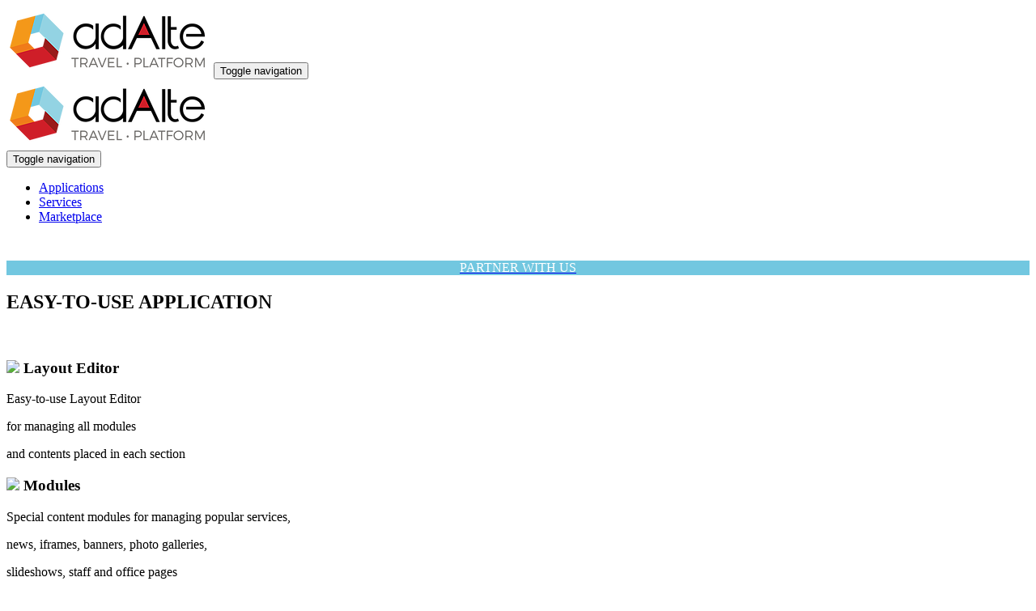

--- FILE ---
content_type: text/html; charset=UTF-8
request_url: https://www.adalte.com/en/client/site/m28831-booking-online-website.htm
body_size: 6426
content:
<!DOCTYPE html>
<html lang="en" dir="ltr" class="no-js">
<head>
            <title>Adalte Travel Platform - Online Tour distribution</title>

            <meta http-equiv="Content-Type" content="text/html; charset=utf-8">
            <meta http-equiv="Content-Language" content="en">
            <meta name="description" content="Leading&#x20;travel&#x20;technology&#x20;company&#x20;focused&#x20;on&#x20;the&#x20;global&#x20;distribution&#x20;of&#x20;multi-day&#x20;tours&#x20;sourced&#x20;from&#x20;premier&#x20;worldwide&#x20;DMCs&#x20;and&#x20;Tour&#x20;Operators.&#x20;We&#x20;offer&#x20;game-changing&#x20;solutions&#x20;for&#x20;all&#x20;B2B&#x20;Travel&#x20;Buyers&#x20;including&#x20;OTA,&#x20;OTO,&#x20;Wholesalers&#x20;and&#x20;Travel&#x20;Networks">
            <meta name="keywords" content="travel&#x20;management&#x20;software,web&#x20;based&#x20;travel&#x20;software,booking&#x20;online&#x20;application,online&#x20;travel&#x20;applications,travel&#x20;website,booking&#x20;engine&#x20;software,DMC&#x20;software,MICE&#x20;software,Tour&#x20;Operators&#x20;software,Travel&#x20;Agencies&#x20;software,tourism&#x20;software">
            <meta http-equiv="X-UA-Compatible" content="IE=edge">
            <meta name="viewport" content="width=device-width, initial-scale=1.0">
            <meta name="author" content="Adalte www.adalte.com">
            <meta name="ts-config" content="client-usr0-en-bootstrap-page-exp">
                    
                        <meta name="ts-notifier" content="https://www.adalte.com/"
                  data-ts="notifier"
                  data-ts-notif-params="k=379fecfed8dafab6c17e918a827e97b3&amp;u=0&amp;a=0&amp;r=316286496"
                  data-ts-notif-user="s7okvnj0vbih88gctcnjd8v655">
            <base href="https://www.adalte.com/en/client/site/m28831-booking-online-website.htm">

                <link href="https://d16ci2lruxstkn.cloudfront.net/public/sites/favicon312_00300002.ico" rel="icon">
                    <link rel="preload" href="https://d24a514x3iyjrf.cloudfront.net/fonts/fontawesome-webfont.woff2?v=4.7.0" as="font" type="font/woff2" crossorigin>
                    <link rel="preconnect" href="https://www.googletagmanager.com">
                <link rel="preconnect" href="https://ssl.google-analytics.com">
                <!-- Google Tag Manager -->
        <script>(function(w,d,s,l,i){w[l]=w[l]||[];w[l].push({'gtm.start':
                    new Date().getTime(),event:'gtm.js'});var f=d.getElementsByTagName(s)[0],
                j=d.createElement(s),dl=l!='dataLayer'?'&l='+l:'';j.async=true;j.src=
                'https://www.googletagmanager.com/gtm.js?id='+i+dl;f.parentNode.insertBefore(j,f);
            })(window,document,'script','dataLayer','GTM-WRTQ7HV');</script>
        <!-- End Google Tag Manager -->
                    <link href="https://www.adalte.com/en/client/site/m28831-intro-professional-website-cms.htm" rel="canonical">
<link href="https://d24a514x3iyjrf.cloudfront.net/v1.399/css/html-responsive-bootstrap-all-ssl.css" rel="stylesheet" type="text/css" media="all" id="css-e97e23bcacd8340a6424bb09e0cba209">
<link href="https://d24a514x3iyjrf.cloudfront.net/v1.399/css/menu-responsive-bootstrap-all-ssl.css" rel="stylesheet" type="text/css" media="all" id="css-a30e96daf2d9370d330f3ffe9c7205b2">
<link href="https://d24a514x3iyjrf.cloudfront.net/v1.495/css/site312client-adalte_responsive-default-bootstrap-all-ssl.css" rel="stylesheet" type="text/css" media="all" id="css-7da53e86275c8bdc80c455d30ce0dbca">
<link href="https://d24a514x3iyjrf.cloudfront.net/v1.495/css/site312client-adalte_responsive-default-bootstrap-print-ssl.css" rel="stylesheet" type="text/css" media="print" id="css-e38de07789df57c0decc02a8894f39a2">
<script type="text/javascript" src="https://d1x2hlvemhf3t2.cloudfront.net/v2.383/jss/common-ssl_en.js" charset="utf-8" id="js-e54f79514491bf08b64eb62d9444ac72" ></script>
        
            <script async src="https://www.googletagmanager.com/gtag/js?id=G-VS2XZG1SVR"></script>
        <script>
            window.dataLayer = window.dataLayer || [];
            function gtag(){dataLayer.push(arguments);}
            gtag('js', new Date());

            gtag('config', 'G-VS2XZG1SVR');
        </script>
    
    </head>
<body id="section-professional" class="nobar guest" data-ts-on-load="tooltip.register">

                    <!-- Google Tag Manager (noscript) -->
        <noscript><iframe src="https://www.googletagmanager.com/ns.html?id=GTM-WRTQ7HV"
                          height="0" width="0" style="display:none;visibility:hidden"></iframe></noscript>
        <!-- End Google Tag Manager (noscript) -->
                        
            <div id="affix-container" data-ts-on-load="affix.responsive"
         data-ts-affix-responsive="open-lg,open-md"
         data-ts-affix-type="page"
         data-ts-affix-mode="strict,strict"
         data-ts-affix-anchor="false,true">
        <header class="top-area">
            <div class="custom-container">
                <div class="row">
                    <div class="navbar-header">
                        <div class="navbar-brand visible-xs"><a href="../../index.htm"  title="Adalte Travel Platform - Online Tour distribution"><img src="https://d16ci2lruxstkn.cloudfront.net/public/sites/logo312_00300002.jpg" width="252" height="84" border="0" onerror="this.style.display='none';"  alt="Adalte Travel Platform - Online Tour distribution" title="Adalte Travel Platform - Online Tour distribution"></a>
                            <button type="button" class="navbar-toggle collapsed"
                                    data-ts-on-click="collapse.toggle:.to-menu"
                                    aria-expanded="false">
                                <span class="sr-only">Toggle navigation</span>
                                <i class="fa fa-bars"></i>
                            </button>
                        </div>
                    </div>
                    <div class="main-logo col-lg-2 col-md-2">
                        <div class="navbar-brand hidden-xs"><a href="../../index.htm"  title="Adalte Travel Platform - Online Tour distribution"><img src="https://d16ci2lruxstkn.cloudfront.net/public/sites/logo312_00300002.jpg" width="252" height="84" border="0" onerror="this.style.display='none';"  alt="Adalte Travel Platform - Online Tour distribution" title="Adalte Travel Platform - Online Tour distribution"></a></div>
                    </div>

                                        <div class="top-menu col-lg-7 col-md-7 col-sm-12">
                        <div class="collapse navbar-collapse to-menu">
                            <div class="section"><div id="1R-menu61193-1-en" class="module menu-responsive" >
	
	<div class="content"><nav class="navbar navbar-default" role="navigation">
    <div>
        <div class="navbar-header">
            <button type="button" class="navbar-toggle collapsed" data-toggle="collapse"
                    data-ts-on-click="collapse.toggle:#menu-collapse-61193;collapse.close:.navbar-collapse[id|='menu-collapse']:not(#menu-collapse-61193),.navbar-collapse[id$='-menu']"
                                        data-ts-on-load="element.inject"
                    data-ts-inject="#top-mobile-buttons"
                    data-ts-inject-pos="bottom"
                    data-ts-inject-target-required="false"
                    >
                <span class="sr-only">Toggle navigation</span>
                <span class="icon-bar"></span>
                <span class="icon-bar"></span>
                <span class="icon-bar"></span>
            </button>
        </div>
        <div class="collapse navbar-collapse no-padding" id="menu-collapse-61193">
            <ul class="nav navbar-nav nav-stacked ">
                                    <li class="level0 ">
                        <a                                 href="../site/m61199-applications.htm" class="level0"
                        >Applications
                        </a>
                                            </li>
                                    <li class="level0 ">
                        <a                                 href="../site/m61204-services.htm" class="level0"
                        >Services
                        </a>
                                            </li>
                                    <li class="level0 ">
                        <a  rel="nofollow"                                href="../site/m61222-marketplace.htm" class="level0"
                        >Marketplace
                        </a>
                                            </li>
                            </ul>
        </div>
    </div>
</nav></div>
</div></div>
                        </div>
                    </div>

                                        <div class="intro-bar col-lg-3 col-md-3 col-sm-3">
                                                                            <div class="section"><div id="1R-html61224-1-en" class="module html-responsive" >
	
	<div class="content"><p style="margin-top:45px; background-color:#72c7e0; text-align: center;">
	<a href="../site/m61226-html-content.htm"><span style="color:#ffffff;">PARTNER WITH US</span></a></p></div>
</div></div>
                                            </div>
                </div>
            </div>
        </header>
    </div>

    <div class="separator"></div>

            
                    <div class="intro-content">
            <div class="section"><div id="1R-html30397-1-en" class="module html-responsive intro-html" >
	<h2>EASY-TO-USE APPLICATION</h2>
	<div class="content"><p style="text-align: center;">
	<span style="color: rgb(255, 255, 255);">for self-managing all contents of your&nbsp;</span><span style="color: rgb(255, 255, 255);">booking online platform and website. It</span><span style="color: rgb(255, 255, 255);">&nbsp;is a great additional value Adalte offers included in all plans</span></p></div>
</div>
<div id="1R-html31213-1-en" class="module html-responsive html-features" >
	
	<div class="content"><div class="row">
    <div class="col-sm-4">
        <h3>
            <img src="https://d16ci2lruxstkn.cloudfront.net/public/uploads/user312/image/adalte-nuovo-pagine-milestones-33.png">
            <span>Layout Editor</span>
        </h3>
        <div class="summary">
            <p>Easy-to-use Layout Editor</p>
            <p>for managing all modules</p>
            <p>and contents placed in each section</p>
        </div>
    </div>

    <div class="col-sm-4 with-bg">
        <h3>
            <img src="https://d16ci2lruxstkn.cloudfront.net/public/uploads/user312/image/adalte-nuovo-pagine-milestones-35.png">
            <span>Modules</span>
        </h3>
        <div class="summary">
            <p>Special content modules for managing popular services,</p>
            <p>news, iframes, banners, photo galleries,</p>
            <p>slideshows, staff and office pages</p>
        </div>
    </div>

    <div class="col-sm-4">
        <h3>
            <img src="https://d16ci2lruxstkn.cloudfront.net/public/uploads/user312/image/adalte-nuovo-pagine-milestones-35.png">
            <span>Menu</span>
        </h3>
        <div class="summary">
            <p>Multi-level menu</p>
            <p>for easily organize your company,</p>
            <p>and product presentations</p>
        </div>
    </div>
</div>

<div class="row">
    <div class="col-sm-4 with-bg">
        <h3>
            <img src="https://d16ci2lruxstkn.cloudfront.net/public/uploads/user312/image/adalte-nuovo-pagine-milestones-39.png">
            <span>Editor Html</span>
        </h3>
        <div class="summary">
            <p>Unlimited Pages and html contents</p>
            <p>can be managed</p>
            <p>using a fully-equipped editor</p>
        </div>
    </div>

    <div class="col-sm-4">
        <h3>
            <img src="https://d16ci2lruxstkn.cloudfront.net/public/uploads/user312/image/adalte-nuovo-pagine-milestones-36.png">
	    <span>Catalog</span>
        </h3>
        <div class="summary">
            <p>Web catalogue</p>
            <p>automatically populated</p>
            <p>with all published travel services</p>
        </div>
    </div>

    <div class="col-sm-4 with-bg">
        <h3>
            <img alt="" src="https://d16ci2lruxstkn.cloudfront.net/public/uploads/user312/image/adalte-nuovo-pagine-milestones-40.png">
            <span>Access</span>
        </h3>
        <div class="summary">
            <p>Any content can be set</p>
            <p>to be accessible for everybody</p>
            <p>and/or only for registered users</p>
        </div>
    </div>
</div>

<div class="row">
    <div class="col-sm-4">
        <h3>
            <img src="https://d16ci2lruxstkn.cloudfront.net/public/uploads/user312/image/adalte-nuovo-pagine-milestones-41.png">
            <span>Language</span>
        </h3>
        <div class="summary">
            <p>Multilingual fields</p>
            <p>for translating or customizing</p>
            <p>content by language</p>
        </div>
    </div>

    <div class="col-sm-4 with-bg">
        <h3>
            <img alt="" src="https://d16ci2lruxstkn.cloudfront.net/public/uploads/user312/image/adalte-nuovo-pagine-milestones-42.png">
	    <span>Forms</span>
        </h3>
        <div class="summary">
            <p>Advanced module</p>
            <p>for creating any kind</p>
            <p>of custom forms</p>
        </div>
    </div>

    <div class="col-sm-4">
        <h3>
            <img alt="" src="https://d16ci2lruxstkn.cloudfront.net/public/uploads/user312/image/adalte-nuovo-pagine-milestones-40.png">
            <span>Emails</span>
        </h3>
        <div class="summary">
            <p>Custom Email</p>
            <p>templates</p>
            <p>(optional)</p>
        </div>
    </div>
</div></div>
</div></div>
        </div>
    
                        
    <div class="custom-container">
                <div id="ts-flash-alerts"></div>

        <div class="row">
            
            <div class="col-md-12">
                <div class="body-content">
                        <div class="section"><div id="1R-html28831-1-en" class="module html-responsive" >
	
	<div class="content"><p>
	&nbsp;</p>
<p>
	&nbsp;</p></div>
</div></div>
                </div>
                            </div>

                    </div>
    </div>


                <div class="footer-content">
            <div class="section"><div id="1R-html31264-1-en" class="module html-responsive" >
	
	<div class="content"><div class="row">
	<div class="col-sm-12" style="background-color: rgb(245, 95, 95);">
		<h3 style="font-family: lulo-one-bold, sans-serif; color: rgb(114, 199, 224); margin-bottom: 30px; font-size: 19px; text-transform: uppercase; cursor: text; padding: 0px 25px; text-align: center;">
			<br />
			<span style="color: rgb(255, 255, 255);"><span style="font-size: 28px; padding-top:50px;">LAYOUT EDITOR</span></span></h3>
		<p class="news-summary" style="font-size: 16px; line-height: 1.5; text-align: center;">
			<span style="color: rgb(255, 255, 255);"><span style="font-size: 17px;">Use the default layout or ask Adalte Team to create the layout structure<br />
			and the look-and-feel which more suite your ideas,<br />
			then use the internal tools for SEO in order to better indexing your website content</span></span><br />
			&nbsp;</p>
	</div>
	<div class="col-sm-12 col-md-4" style="background-color:#f7f7f7;">
		<h3 style="font-family: lulo-one-bold, sans-serif; color: rgb(245, 95, 95); margin-bottom: 30px; font-size: 19px; text-transform: uppercase; cursor: text; text-align: center;">
			RESPONSIVE LAYOUT</h3>
		<hr />
		<p style="text-align: center;">
			Responsive layout<br />
			for better displaying<br />
			the content on different devices</p>
	</div>
	<div class="col-sm-12 col-md-4" style="">
		<h3 style="font-family: lulo-one-bold, sans-serif; color: rgb(245, 95, 95); margin-bottom: 30px; font-size: 19px; text-transform: uppercase; cursor: text; text-align: center;">
			HTTPS</h3>
		<hr />
		<p style="text-align: center;">
			Free Amazon SSLcertificate<br />
			for making<br />
			your domain HTTPS</p>
	</div>
	<div class="col-sm-12 col-md-4" style="background-color:#f7f7f7;">
		<h3 style="font-family: lulo-one-bold, sans-serif; color: rgb(245, 95, 95); margin-bottom: 30px; font-size: 19px; text-transform: uppercase; cursor: text; text-align: center;">
			META TAGS</h3>
		<hr />
		<p style="text-align: center;">
			Custom meta tags for each menu,<br />
			page and content for a better<br />
			Search Engine Optimization (SEO)</p>
	</div>
	<div class="col-sm-12 col-md-4" style="">
		<h3 style="font-family: lulo-one-bold, sans-serif; color: rgb(245, 95, 95); margin-bottom: 30px; font-size: 19px; text-transform: uppercase; cursor: text; text-align: center;">
			CUSTOM CSS</h3>
		<hr />
		<p style="text-align: center;">
			Tool for adding custom CSS<br />
			and modifying the default website<br />
			look and feel anytime needed</p>
	</div>
	<div class="col-sm-12 col-md-4" style="background-color:#f7f7f7;">
		<h3 style="font-family: lulo-one-bold, sans-serif; color: rgb(245, 95, 95); margin-bottom: 30px; font-size: 19px; text-transform: uppercase; cursor: text; text-align: center;">
			CUSTOM DOMAIN</h3>
		<hr />
		<p style="text-align: center;">
			Website published<br />
			on user&rsquo;s Domain,<br />
			with no domain transfer required</p>
	</div>
	<div class="col-sm-12 col-md-4" style="">
		<h3 style="font-family: lulo-one-bold, sans-serif; color: rgb(245, 95, 95); margin-bottom: 30px; font-size: 19px; text-transform: uppercase; cursor: text; text-align: center;">
			INTEGRATIONS</h3>
		<hr />
		<p style="text-align: center;">
			Integrated with Google Maps,<br />
			Google Webmaster, Google Analytics,<br />
			Google AdWords, AddThis</p>
	</div>
	<div class="col-sm-12 col-md-4" style="background-color:#f7f7f7;">
		<h3 style="font-family: lulo-one-bold, sans-serif; color: rgb(245, 95, 95); margin-bottom: 30px; font-size: 19px; text-transform: uppercase; cursor: text; text-align: center;">
			CONTENT BASED<br />
			ON DEVICE TYPE</h3>
		<hr />
		<p style="text-align: center;">
			Content based on device type<br />
			for optimizing the content of each page<br />
			on PC, Mobile and Tablet</p>
	</div>
	<div class="col-sm-12 col-md-4" style="">
		<h3 style="font-family: lulo-one-bold, sans-serif; color: rgb(245, 95, 95); margin-bottom: 30px; font-size: 19px; text-transform: uppercase; cursor: text; text-align: center;">
			EXTERNAL<br />
			CONTENTS</h3>
		<hr />
		<p style="text-align: center;">
			Possibility to include scripts<br />
			and external contents (java, html, etc&hellip;)<br />
			into the website layout</p>
	</div>
	<div class="col-sm-12 col-md-4" style="background-color:#f7f7f7;">
		<h3 style="font-family: lulo-one-bold, sans-serif; color: rgb(245, 95, 95); margin-bottom: 30px; font-size: 19px; text-transform: uppercase; cursor: text; text-align: center;">
			SOCIAL<br />
			NETWORKS</h3>
		<hr />
		<p style="text-align: center;">
			Easily add links<br />
			to your pages inside<br />
			the most famous Social Networks</p>
	</div>
</div>
<p>
	&nbsp;</p></div>
</div>
<div id="1R-html31215-1-en" class="module html-responsive" >
	
	<div class="content"><div class="row">
	<div class="col-sm-12 col-md-3">
		<img alt="" src="https://d16ci2lruxstkn.cloudfront.net/public/uploads/user312/image/layout-editor.png" style="width: 100%;" /></div>
	<div class="col-sm-12 col-md-3">
		<img alt="" src="https://d16ci2lruxstkn.cloudfront.net/public/uploads/user312/image/catalog-1.png" style="width: 100%;" /></div>
	<div class="col-sm-12 col-md-3">
		<img alt="" src="https://d16ci2lruxstkn.cloudfront.net/public/uploads/user312/image/dashboardsmall-1.png" style="width: 99%;" /></div>
	<div class="col-sm-12 col-md-3">
		<img alt="" src="https://d16ci2lruxstkn.cloudfront.net/public/uploads/user312/image/bannersmall.png" style="width: 100%;" /></div>
</div>
<p>
	&nbsp;</p></div>
</div></div>
        </div>
        <div data-ts-on-load="affix.attach" data-ts-affix-type="limit"></div>
    <footer class="footer-area">
        <div class="custom-container">
            <div class="row">
                                <div class="col-lg-2 col-md-2 col-sm-4 col-xs-12">
                    <div class="footer-logo"></div>
                    <div class="footer-social">
                                                    <a href="https://www.facebook.com/adalte" class="site-facebook" target="_blank" rel="noopener"><i
                                        class="fa fa-facebook fa-fw"></i></a>
                                                                            <a href="https://twitter.com/adaltesystem" class="site-twitter" target="_blank" rel="noopener"><i
                                        class="fa fa-twitter fa-fw"></i></a>
                        
                        <a href="https://www.youtube.com/user/AdalteSoftware" class="site-youtube" target="_blank" rel="noopener"><i
                                    class="fa fa-youtube-play fa-fw"></i></a>
                    </div>
                </div>

                                
                <div class="footer-block footer-contact col-lg-3 col-md-3 col-sm-4 col-xs-12">
                                            <div class="section"><div id="1R-html36015-1-en" class="module html-responsive" >
	
	<div class="content"><div>
	<span style="color:#ffffff;"><strong style="font-size: 14px; color: rgb(255, 255, 255);">EUROPE HEAD OFFICE</strong></span></div>
<span style="color:#ffffff;"><span style="font-size:14px;">Via Granello, 66r Int. 19,<br />
16129 Genova, Italy<br />
<br />
ASIA OFFICE:<br />
242-4 Oknha Pich Street,<br />
Phom Penh, Cambodia</span></span><br /></div>
</div>
<div id="1R-html31083-1-en" class="module html-responsive" >
	
	<div class="content"><hr />
<span style="font-size:14px;">Codice destinatario: M5UXCR1<br />
P.IVA: 02129330995</span></div>
</div></div>
                                    </div>


                                                                    <div class="footer-block col-lg-3 col-md-3 col-sm-4 col-xs-12">
                        <div class="section"><div id="1R-html31085-1-en" class="module html-responsive" >
	
	<div class="content"><p style="text-align: center;font-size:14px;">
	The first multi-day Tour application<br />
	for DMCs and Tour Operators published on</p>
<p class="font_7" style="margin-bottom: 0px; padding: 0px; border: 0px; outline: 0px; vertical-align: baseline; background: 0px 0px; font-variant-numeric: normal; font-variant-east-asian: normal; font-stretch: normal; font-size: 14px; line-height: normal; font-family: futura-lt-w01-light, sans-serif; color: rgb(47, 46, 46); pointer-events: auto; text-align: center;">
	<span style="font-size:14px;"><a data-content="https://aws.amazon.com/marketplace/seller-profile?id=e6cd6f7c-cec8-4716-96a5-37a514e63f97" data-type="external" href="https://aws.amazon.com/marketplace/seller-profile?id=e6cd6f7c-cec8-4716-96a5-37a514e63f97" rel="noopener noreferrer" style="margin: 0px; padding: 0px; border: 0px; outline: 0px; vertical-align: baseline; background-image: initial; background-position: 0px 0px; background-size: initial; background-repeat: initial; background-attachment: initial; background-origin: initial; background-clip: initial; cursor: pointer; color: inherit;" target="_blank"><span class="color_18" style="margin: 0px; padding: 0px; border: 0px; outline: 0px; vertical-align: baseline; background: 0px 0px; color: rgb(178, 41, 33);"><span style="margin: 0px; padding: 0px; border: 0px; outline: 0px; vertical-align: baseline; background: 0px 0px; text-decoration-line: underline;"><span style="margin: 0px; padding: 0px; border: 0px; outline: 0px; vertical-align: baseline; background: 0px 0px;">Amazon Web Services Marketplace</span></span></span></a></span><br />
	&nbsp;</p></div>
</div>
<div id="1R-banner30038-1-en" class="module banner-responsive" >
	
	<div class="content"><div class="row">
            <div class="col-xs-12 col-sm-12 col-md-12 ">
                    <div class="thumbnail">
                                    <img src="https://d2a90ikuvsafx9.cloudfront.net/public/banners/pic7255_00300001.jpg" title="amazon partners"
                         alt="amazon partners" onerror="this.style.display=&#039;none&#039;;"
                         class="img-responsive">
                                                </div>
            </div>
</div></div>
</div>
<div id="1R-banner30042-1-en" class="module banner-responsive" >
	
	<div class="content"><div class="row">
            <div class="col-xs-12 col-sm-12 col-md-12 ">
                    <div class="thumbnail">
                                    <img src="https://d2a90ikuvsafx9.cloudfront.net/public/banners/pic7257_0030000c.jpg" title="Aws innovate now"
                         alt="Aws innovate now" onerror="this.style.display=&#039;none&#039;;"
                         class="img-responsive">
                                                </div>
            </div>
</div></div>
</div></div>
                    </div>
                
                                                                    <div class="footer-block col-lg-4 col-md-4 col-sm-12 col-xs-12">
                        <div class="section"><div id="1R-banner30040-1-en" class="module banner-responsive" >
	
	<div class="content"><div class="row">
            <div class="col-xs-12 col-sm-12 col-md-12 ">
                    <div class="thumbnail">
                                    <img src="https://d2a90ikuvsafx9.cloudfront.net/public/banners/pic7256_00300004.jpg" title="Capterra"
                         alt="Capterra" onerror="this.style.display=&#039;none&#039;;"
                         class="img-responsive">
                                                </div>
            </div>
</div></div>
</div></div>
                    </div>
                
                <div class="footer-copy-right col-lg-12 col-md-12 col-sm-12 col-xs-12">
                    <div class="ts-copyrights">
    <span>&copy; 2025 <strong>Adalte srl</strong>. All rights reserved.</span>
    <span class="text-break-sm">Website license by <a href="https://www.adalte.com/" target="_blank" rel="noopener">Adalte</a></span>
</div>                    <div class="footer-bottom-links">
                                                    <a href="../site/privacy.htm">Privacy Policy</a>
                            <span class="separator">|</span>
                                                                            <a href="../site/regulations.htm">Terms and Conditions</a>
                            <span class="separator">|</span>
                                                <a href="../site/contact.htm">Contact Us</a>
                    </div>

                                                                            </div>
            </div>
        </div>
    </footer>

        
                <div class="navbar navbar-inverse navbar-default navbar-fixed-bottom">
            <div class="container-fluid">
                <div class="row">
                    <div class="col-sm-8 col-md-9">
                        <div class="navbar-text">This website use technical cookies to ensure you the best experience. First-party profiling cookies are not used, while third-party cookies are allowed. For more information or disabling cookies follow the link. If you keep using the website we will assume that you agree with our Cookies Policy.</div>
                    </div>
                    <div class="col-sm-4 col-md-3">
                        <div class="navbar-text">
                        <button class="btn btn-primary navbar-btn"
                            data-ts-on-click="page.setCookie;element.dismiss:parent(.navbar)"
                            data-ts-cookie-name="ts-cookie-consent"
                            data-ts-cookie-value="y">Ok</button>
                <a class="btn btn-default navbar-btn" href="../site/privacy.htm#cookies">More info</a>
                        </div>
                    </div>
                </div>
            </div>
        </div>
    
                
<div id="ts-notifications"
     data-ts="notifications"
     data-ts-messages-url = "/en/client/messages/0000/NOTIFICATION/1/status">
    <ul class="ts-messages ts-notif">
    </ul>
    <template><!--
        <li class="notif-item {style}" data-ts-message-id="{dbId}">
            <h4>{subject}</h4>
                <a class="close-btn"
                   data-ts-on-click="notifications.markRead:parent(li);element.dismiss:parent(li)"
                ><i class="fa fa-close"></i></a>
            <span class="ts-timeout"
                  data-ts="timer"
                  data-ts-on-load="timer.start"
                  data-ts-timer-timeout="{timeout}"
                  data-ts-on-timed-out="notifications.markRead:parent(li);element.dismiss:parent(li)"
                                        data-ts-timer-mode="hidden"
                  >{timeout}s</span>
            <div class="content">{content}</div>
        </li>-->
    </template>
</div>    
        

        

        <div id="ts-bottom-alerts"></div>

        

</body>
</html>